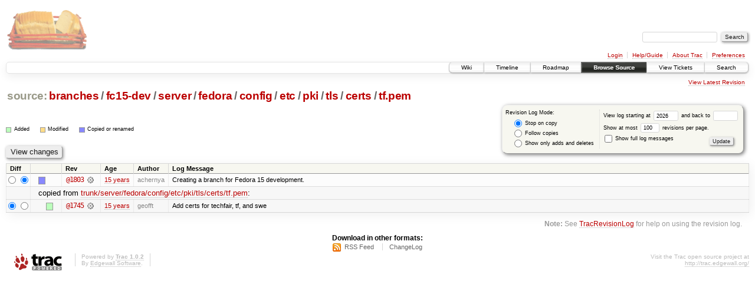

--- FILE ---
content_type: text/html;charset=utf-8
request_url: https://scripts.mit.edu/trac/log/branches/fc15-dev/server/fedora/config/etc/pki/tls/certs/tf.pem?rev=2026
body_size: 13410
content:
<!DOCTYPE html PUBLIC "-//W3C//DTD XHTML 1.0 Strict//EN" "http://www.w3.org/TR/xhtml1/DTD/xhtml1-strict.dtd">
<html xmlns="http://www.w3.org/1999/xhtml">
  
  


  <head>
    <title>
      branches/fc15-dev/server/fedora/config/etc/pki/tls/certs/tf.pem (log) – scripts.mit.edu
    </title>
      <meta http-equiv="Content-Type" content="text/html; charset=UTF-8" />
      <meta http-equiv="X-UA-Compatible" content="IE=edge" />
    <!--[if IE]><script type="text/javascript">
      if (/^#__msie303:/.test(window.location.hash))
        window.location.replace(window.location.hash.replace(/^#__msie303:/, '#'));
    </script><![endif]-->
        <link rel="search" href="/trac/search" />
        <link rel="help" href="/trac/wiki/TracGuide" />
        <link rel="alternate" href="/trac/log/branches/fc15-dev/server/fedora/config/etc/pki/tls/certs/tf.pem?format=rss&amp;rev=2026&amp;limit=100&amp;mode=stop_on_copy" type="application/rss+xml" class="rss" title="RSS Feed" /><link rel="alternate" href="/trac/log/branches/fc15-dev/server/fedora/config/etc/pki/tls/certs/tf.pem?format=changelog&amp;rev=2026&amp;limit=100&amp;mode=stop_on_copy" type="text/plain" title="ChangeLog" />
        <link rel="up" href="/trac/browser/branches/fc15-dev/server/fedora/config/etc/pki/tls/certs?rev=2026" title="Parent directory" />
        <link rel="start" href="/trac/wiki" />
        <link rel="stylesheet" href="/trac/chrome/common/css/trac.css" type="text/css" /><link rel="stylesheet" href="/trac/chrome/common/css/diff.css" type="text/css" /><link rel="stylesheet" href="/trac/chrome/common/css/browser.css" type="text/css" />
        <link rel="shortcut icon" href="/trac/chrome/common/trac.ico" type="image/x-icon" />
        <link rel="icon" href="/trac/chrome/common/trac.ico" type="image/x-icon" />
      <link type="application/opensearchdescription+xml" rel="search" href="/trac/search/opensearch" title="Search scripts.mit.edu" />
      <script type="text/javascript" charset="utf-8" src="/trac/chrome/common/js/jquery.js"></script>
      <script type="text/javascript" charset="utf-8" src="/trac/chrome/common/js/babel.js"></script>
      <script type="text/javascript" charset="utf-8" src="/trac/chrome/common/js/trac.js"></script>
      <script type="text/javascript" charset="utf-8" src="/trac/chrome/common/js/search.js"></script>
    <script type="text/javascript">
      jQuery(document).ready(function($) {
        $(".trac-autofocus").focus();
        $(".trac-target-new").attr("target", "_blank");
        setTimeout(function() { $(".trac-scroll").scrollToTop() }, 1);
        $(".trac-disable-on-submit").disableOnSubmit();
      });
    </script>
  </head>
  <body>
    <div id="banner">
      <div id="header">
        <a id="logo" href="http://scripts.mit.edu/trac/"><img src="/trac/chrome/site/scripts.png" alt="" /></a>
      </div>
      <form id="search" action="/trac/search" method="get">
        <div>
          <label for="proj-search">Search:</label>
          <input type="text" id="proj-search" name="q" size="18" value="" />
          <input type="submit" value="Search" />
        </div>
      </form>
      <div id="metanav" class="nav">
    <ul>
      <li class="first"><a href="/trac/login">Login</a></li><li><a href="/trac/wiki/TracGuide">Help/Guide</a></li><li><a href="/trac/about">About Trac</a></li><li class="last"><a href="/trac/prefs">Preferences</a></li>
    </ul>
  </div>
    </div>
    <div id="mainnav" class="nav">
    <ul>
      <li class="first"><a href="/trac/wiki">Wiki</a></li><li><a href="/trac/timeline">Timeline</a></li><li><a href="/trac/roadmap">Roadmap</a></li><li class="active"><a href="/trac/browser">Browse Source</a></li><li><a href="/trac/query">View Tickets</a></li><li class="last"><a href="/trac/search">Search</a></li>
    </ul>
  </div>
    <div id="main">
      <div id="ctxtnav" class="nav">
        <h2>Context Navigation</h2>
        <ul>
          <li class="last first"><a href="/trac/browser/branches/fc15-dev/server/fedora/config/etc/pki/tls/certs/tf.pem">View Latest Revision</a></li>
        </ul>
        <hr />
      </div>
    <div id="content" class="log">
      <h1>
<a class="pathentry first" href="/trac/browser?rev=2026" title="Go to repository root">source:</a>
<a class="pathentry" href="/trac/browser/branches?rev=2026" title="View branches">branches</a><span class="pathentry sep">/</span><a class="pathentry" href="/trac/browser/branches/fc15-dev?rev=2026" title="View fc15-dev">fc15-dev</a><span class="pathentry sep">/</span><a class="pathentry" href="/trac/browser/branches/fc15-dev/server?rev=2026" title="View server">server</a><span class="pathentry sep">/</span><a class="pathentry" href="/trac/browser/branches/fc15-dev/server/fedora?rev=2026" title="View fedora">fedora</a><span class="pathentry sep">/</span><a class="pathentry" href="/trac/browser/branches/fc15-dev/server/fedora/config?rev=2026" title="View config">config</a><span class="pathentry sep">/</span><a class="pathentry" href="/trac/browser/branches/fc15-dev/server/fedora/config/etc?rev=2026" title="View etc">etc</a><span class="pathentry sep">/</span><a class="pathentry" href="/trac/browser/branches/fc15-dev/server/fedora/config/etc/pki?rev=2026" title="View pki">pki</a><span class="pathentry sep">/</span><a class="pathentry" href="/trac/browser/branches/fc15-dev/server/fedora/config/etc/pki/tls?rev=2026" title="View tls">tls</a><span class="pathentry sep">/</span><a class="pathentry" href="/trac/browser/branches/fc15-dev/server/fedora/config/etc/pki/tls/certs?rev=2026" title="View certs">certs</a><span class="pathentry sep">/</span><a class="pathentry" href="/trac/browser/branches/fc15-dev/server/fedora/config/etc/pki/tls/certs/tf.pem?rev=2026" title="View tf.pem">tf.pem</a>
<br style="clear: both" />
</h1>
      <form id="prefs" action="" method="get">
        <div>
          <input type="hidden" name="action" value="stop_on_copy" />
          <div class="choice">
            <fieldset>
              <legend>Revision Log Mode:</legend>
              <label>
                <input type="radio" id="stop_on_copy" name="mode" value="stop_on_copy" checked="checked" />
                Stop on copy
              </label>
              <label>
                <input type="radio" id="follow_copy" name="mode" value="follow_copy" />
                Follow copies
              </label>
              <label>
                <input type="radio" id="path_history" name="mode" value="path_history" />
                Show only adds and deletes
              </label>
            </fieldset>
          </div>
          <label>
              View log starting at
              <input type="text" id="rev" name="rev" value="2026" size="5" />
            </label>
            <label>
              and back to
              <input type="text" id="stop_rev" name="stop_rev" size="5" />
            </label><br />
          <label>
              Show at most
              <input type="text" id="limit" name="limit" value="100" size="3" maxlength="3" />
              revisions per page.
            </label><br />
          <label>
            <input type="checkbox" id="verbose" name="verbose" />
            Show full log messages
          </label>
        </div>
        <div class="buttons">
          <input type="submit" value="Update" />
        </div>
      </form>
      <div class="diff">
        <div class="legend" id="file-legend">
          <h3>Legend:</h3>
          <dl>
            <dt class="add"></dt><dd>Added</dd>
            <dt class="mod"></dt><dd>Modified</dd>
            <dt class="cp"></dt><dd>Copied or renamed</dd>
          </dl>
        </div>
      </div>
      <form class="printableform" action="/trac/changeset" method="get">
        <div class="buttons">
          <input type="hidden" name="reponame" />
          <input type="submit" value="View changes" title="Diff from Old Revision to New Revision (as selected in the Diff column)" />
        </div>
        <table class="listing chglist">
          <thead>
            <tr>
              <th class="diff" title="Old / New">Diff</th>
              <th class="change"></th>
              <th class="rev">Rev</th>
              <th class="age">Age</th>
              <th class="author">Author</th>
              <th class="summary">Log Message</th>
            </tr>
          </thead>
          <tbody>
                <tr class="even">
                  <td class="diff">
                    <input type="radio" name="old" value="1803@branches/fc15-dev/server/fedora/config/etc/pki/tls/certs/tf.pem" title="From [1803]" />
                    <input type="radio" name="new" value="1803@branches/fc15-dev/server/fedora/config/etc/pki/tls/certs/tf.pem" checked="checked" title="To [1803]" />
                  </td>
                    <td class="change" style="padding-left: 1em">
                      <a href="/trac/log/branches/fc15-dev/server/fedora/config/etc/pki/tls/certs/tf.pem?rev=1803" title="View log starting at this revision">
                        <span class="copy"></span>
                        <span class="comment">(copy)</span>
                      </a>
                    </td>
                    <td class="rev">
                      <a href="/trac/browser/branches/fc15-dev/server/fedora/config/etc/pki/tls/certs/tf.pem?rev=1803" title="Browse at revision 1803">
                        @1803</a>
                        <a class="chgset" href="/trac/changeset/1803/branches/fc15-dev/server/fedora/config/etc/pki/tls/certs/tf.pem" title="View changeset [1803] restricted to branches/fc15-dev/server/fedora/config/etc/pki/tls/certs/tf.pem"> </a>
                    </td>
                    <td class="age"><a class="timeline" href="/trac/timeline?from=2011-04-15T21%3A18%3A39-04%3A00&amp;precision=second" title="See timeline at Apr 15, 2011, 9:18:39 PM">15 years</a></td>
                    <td class="author">achernya</td>
                    <td class="summary">
                      Creating a branch for Fedora 15 development.
                    </td>
                </tr>
                <tr class="odd">
                  <td></td>
                  <td class="copyfrom_path" colspan="6" style="padding-left: 1em">
                    copied from <a href="/trac/browser/trunk/server/fedora/config/etc/pki/tls/certs/tf.pem?rev=1745">trunk/server/fedora/config/etc/pki/tls/certs/tf.pem</a>:
                  </td>
                </tr>
                <tr class="odd">
                  <td class="diff">
                    <input type="radio" name="old" value="1745@trunk/server/fedora/config/etc/pki/tls/certs/tf.pem" checked="checked" title="From [1745]" />
                    <input type="radio" name="new" value="1745@trunk/server/fedora/config/etc/pki/tls/certs/tf.pem" title="To [1745]" />
                  </td>
                    <td class="change" style="padding-left: 2em">
                      <a href="/trac/log/trunk/server/fedora/config/etc/pki/tls/certs/tf.pem?rev=1745" title="View log starting at this revision">
                        <span class="add"></span>
                        <span class="comment">(add)</span>
                      </a>
                    </td>
                    <td class="rev">
                      <a href="/trac/browser/trunk/server/fedora/config/etc/pki/tls/certs/tf.pem?rev=1745" title="Browse at revision 1745">
                        @1745</a>
                        <a class="chgset" href="/trac/changeset/1745/trunk/server/fedora/config/etc/pki/tls/certs/tf.pem" title="View changeset [1745] restricted to trunk/server/fedora/config/etc/pki/tls/certs/tf.pem"> </a>
                    </td>
                    <td class="age"><a class="timeline" href="/trac/timeline?from=2010-11-27T18%3A10%3A18-05%3A00&amp;precision=second" title="See timeline at Nov 27, 2010, 6:10:18 PM">15 years</a></td>
                    <td class="author">geofft</td>
                    <td class="summary">
                      Add certs for techfair, tf, and swe
                    </td>
                </tr>
          </tbody>
        </table>
      </form>
      <div id="help"><strong>Note:</strong> See <a href="/trac/wiki/TracRevisionLog">TracRevisionLog</a>
        for help on using the revision log.</div>
    </div>
    <div id="altlinks">
      <h3>Download in other formats:</h3>
      <ul>
        <li class="first">
          <a rel="nofollow" href="/trac/log/branches/fc15-dev/server/fedora/config/etc/pki/tls/certs/tf.pem?format=rss&amp;rev=2026&amp;limit=100&amp;mode=stop_on_copy" class="rss">RSS Feed</a>
        </li><li class="last">
          <a rel="nofollow" href="/trac/log/branches/fc15-dev/server/fedora/config/etc/pki/tls/certs/tf.pem?format=changelog&amp;rev=2026&amp;limit=100&amp;mode=stop_on_copy">ChangeLog</a>
        </li>
      </ul>
    </div>
    </div>
    <div id="footer" lang="en" xml:lang="en"><hr />
      <a id="tracpowered" href="http://trac.edgewall.org/"><img src="/trac/chrome/common/trac_logo_mini.png" height="30" width="107" alt="Trac Powered" /></a>
      <p class="left">Powered by <a href="/trac/about"><strong>Trac 1.0.2</strong></a><br />
        By <a href="http://www.edgewall.org/">Edgewall Software</a>.</p>
      <p class="right">Visit the Trac open source project at<br /><a href="http://trac.edgewall.org/">http://trac.edgewall.org/</a></p>
    </div>
  </body>
</html>